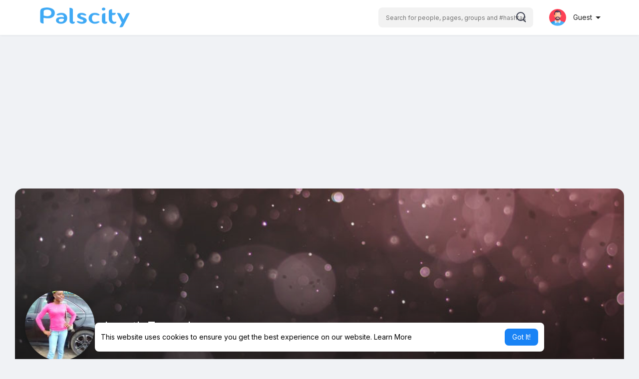

--- FILE ---
content_type: text/html; charset=utf-8
request_url: https://www.google.com/recaptcha/api2/aframe
body_size: 267
content:
<!DOCTYPE HTML><html><head><meta http-equiv="content-type" content="text/html; charset=UTF-8"></head><body><script nonce="3M2HPN_3-uV5hItLoKnOFg">/** Anti-fraud and anti-abuse applications only. See google.com/recaptcha */ try{var clients={'sodar':'https://pagead2.googlesyndication.com/pagead/sodar?'};window.addEventListener("message",function(a){try{if(a.source===window.parent){var b=JSON.parse(a.data);var c=clients[b['id']];if(c){var d=document.createElement('img');d.src=c+b['params']+'&rc='+(localStorage.getItem("rc::a")?sessionStorage.getItem("rc::b"):"");window.document.body.appendChild(d);sessionStorage.setItem("rc::e",parseInt(sessionStorage.getItem("rc::e")||0)+1);localStorage.setItem("rc::h",'1769423521202');}}}catch(b){}});window.parent.postMessage("_grecaptcha_ready", "*");}catch(b){}</script></body></html>